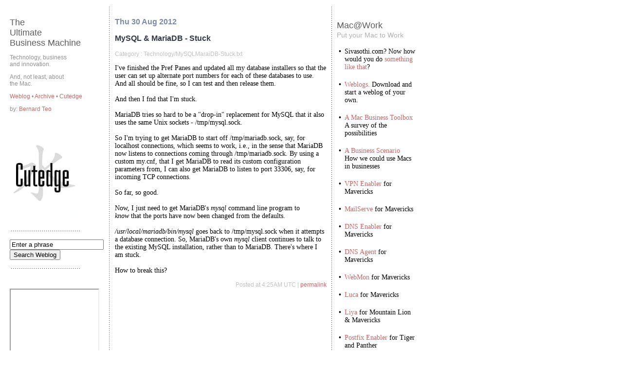

--- FILE ---
content_type: text/html; charset=UTF-8
request_url: http://www.cutedgesystems.com/weblog/index.php?date=20120830
body_size: 10428
content:
<html>
	<head>
		<meta http-equiv="content-type" content="text/html;charset=UTF-8">
		<base href="http://www.cutedgesystems.com/weblog/defaultTemplate/">
		<title>Mac@Work : The Ultimate Business Machine</title>
		<link REL ="StyleSheet" TYPE ="text/css" HREF ="main.css"> 
		<script src="jscript.js"></script>

		<meta name="keywords" content="Technology, business, innovation, Macs in Business, Ultimate Business Machine, Macs, OS X, Tools, Weblog, Software development, enterprise systems, Singapore techno trends">
	</head>

	<body bgcolor="#FFFFFF" leftmargin="0" marginheight="0" marginwidth="0" topmargin="0" RIGHTMARGIN="0">
		<table width="891" border="0" cellspacing="0" cellpadding="0" cool gridx="16" gridy="16" height="1549" showgridx showgridy>
			<tr height="4">
				<td width="13" height="1548" rowspan="2"></td>
				<td width="877" height="4"></td>
				<td width="1" height="4"><spacer type="block" width="1" height="4"></td>
			</tr>
			<tr height="1544">
				<td width="877" height="1544" valign="top" align="left" xpos="13">
					<table border="0" cellspacing="7" cellpadding="0">
						<tr height="18">
							<td width="194" height="18"></td>
							<td rowspan="3" width="8" background="images/vert_dotsbg.gif"></td>
							<td width="435" height="18"></td>
							<td rowspan="3" width="7" background="images/vert_dotsbg.gif"></td>
							<td width="189" height="18"></td>
						</tr>
						<tr>
							<td valign="top" width="194"><font size="4" color="#5d5d5d" face="Arial,Helvetica,Geneva,Swiss,SunSans-Regular">The<br>
									Ultimate<br>
									Business Machine</font><a href="mailto:%20bernard@cutedgesystems.com"><br>
								</a>
								<p class="commentary">Technology, business<br>
									and innovation.</p>
								<p class="commentary">And, not least, about<br>
									the Mac.</p>
								<p class="commentary"><a href="../index.php">Weblog </a>• <a href="../index.php?flav=archive">Archive </a>• <a href="../../">Cutedge</a></p>
								<p class="commentary">by: <a href="mailto:%20bernard@cutedgesystems.com">Bernard Teo</a></p><br>
								<p class="commentary"><img src="images/CutedgeFacebookPhoto.jpg"></p>
									<br>
									<img src="images/hor_dots.gif" alt="" height="7" width="147" border="0"><br>
								</p>
								<form action="../index.php" name="searchphrase">
									<input type="text" name="phrase" value="Enter a phrase" size="22" onfocus="Javascript:clearValue('document.searchphrase.phrase')" onblur="Javascript:initValue('document.searchphrase.phrase','Enter a phrase')"><br>
									<input type="submit" value="Search Weblog">
								</form>
								<p class="commentary"><img src="images/hor_dots.gif" alt="" height="7" width="147" border="0"><br>
								</p>
								
								<p class="commentary"><br>
								</p>
								
								                  
								                  <iframe src="https://lifeassets.com:1338/mybookshelf?key=1&limit=15" title='BookNapper' width=180px height=2000px"></iframe>
      
      
								<p class="commentary"><br></p>
								<p class="commentary"><!-- Creative Commons License --><a href="http://creativecommons.org/licenses/by-nc-sa/1.0/"><img alt="Creative Commons License" src="images/CreativeCommons.jpg" alt="" width="88" height="31" border="0"></a><br>
									<br>
									<font size="1">Copyright © 2003-2012<br>
										Bernard Teo<br>
										Some Rights Reserved.<br>
								</p>
							</td>
							<td valign="top" width="435">
<p class="blogdate">Thu 30 Aug 2012</p>
<h3><h3>MySQL &amp; MariaDB - Stuck</h3></h3>
<p class="blogcategory"> Category : <a class="blogcatanchor" href="http://www.cutedgesystems.com/weblog/index.php?category=Technology/MySQLMaraiDB-Stuck.txt">Technology/MySQLMaraiDB-Stuck.txt</a></p>
<p class="blog"><p class="blog"><div>I've finished the Pref Panes and updated all my database installers so that the user can set up alternate port numbers for each of these databases to use. And all should be fine, so I can test and then release them.</div><div><br></div><div>And then I fnd that I'm stuck.</div><div><br></div><div>MariaDB tries so hard to be a "drop-in" replacement for MySQL that it also uses the same Unix sockets - /tmp/mysql.sock.</div><div><br></div><div>So I'm trying to get MariaDB to start off /tmp/mariadb.sock, say, for localhost connections, which seems to work, i.e., in the sense that MariaDB now listens to connections coming through&nbsp;/tmp/mariadb.sock. By using a custom my.cnf, that I get MariaDB to read its custom configuration parameters from, I can also get MariaDB to listen to port 33306, say, for incoming TCP connections.</div><div><br></div><div>So far, so good.</div><div><br></div><div>Now, I just need to get MariaDB's&nbsp;<i>mysql</i> command line program to <i>know</i>&nbsp;that the ports have now been changed from the defaults.&nbsp;</div><div><i><br></i></div><div><i>/usr/local/mariadb/bin/mysql</i>&nbsp;goes back to /tmp/mysql.sock when it attempts a database connection. So, MariaDB's own&nbsp;<i>mysql</i> client continues to talk to the existing MySQL installation, rather than to MariaDB. There's where I am stuck.</div><div><br></div><div>How to break this?</div></p><p class="blog"></p><p class="blog"></p>
<p class="blogmeta"> Posted at 4:25AM UTC | <a href="http://www.cutedgesystems.com/weblog/index.php?entry=/Technology/MySQLMaraiDB-Stuck.txt">permalink</a></p>								<p></p>
							</td>
							<td valign="top" width="189">
								<p><font size="4" color="#5e5e5e" face="Arial,Helvetica,Geneva,Swiss,SunSans-Regular">Mac@Work</font><b><font size="+2" face="Arial,Helvetica,Geneva,Swiss,SunSans-Regular"><br>
										</font></b><font color="#afafaf" face="Arial,Helvetica,Geneva,Swiss,SunSans-Regular">Put your Mac to Work</font></p>
								<table border="0" cellspacing="4" cellpadding="0">
									<tr>
										<td valign="top" width="8"><b>•</b></td>
										<td valign="top" width="147">Sivasothi.com? Now how would you do <a href="../Tutorials/PersonalServer.html">something like that</a>?<br>
											<br>
										</td>
									</tr>
									<tr>
										<td valign="top" width="8"><b>•</b></td>
										<td valign="top" width="147"><a href="../Tutorials/Weblog.html">Weblogs.</a> Download and start a weblog of your own.<br>
											<br>
										</td>
									</tr>
									<tr>
										<td valign="top" width="8"><b>•</b></td>
										<td valign="top" width="147"><a href="../Tutorials/OfficeMac.html">A Mac Business Toolbox<br>
											</a>A survey of the possibilities<br>
											<br>
										</td>
									</tr>
									<tr>
										<td valign="top" width="8"><b>•</b></td>
										<td valign="top" width="147"><a href="../Tutorials/Scenario.html">A Business Scenario</a><br>
											How we could use Macs in businesses<br>
											<br>
										</td>
									</tr>
									<tr>
										<td valign="top" width="8"><b>•</b></td>
										<td valign="top" width="147"><a href="../../software/VPNEnablerForMavericks">VPN Enabler</a> for Mavericks<br>
											<br>
										</td>
									</tr>								
									<tr>
										<td valign="top" width="8"><b>•</b></td>
										<td valign="top" width="147"><a href="../../software/MailServeForMavericks/">MailServe</a> for Mavericks<br>
											<br>
										</td>
									</tr>
									<tr>
										<td valign="top" width="8"><b>•</b></td>
										<td valign="top" width="147"><a href="../../software/DNSEnablerForMavericks/">DNS Enabler</a> for Mavericks<br>
											<br>
										</td>
									</tr>
									<tr>
										<td valign="top" width="8"><b>•</b></td>
										<td valign="top" width="147"><a href="../../software/DNSAgentForMavericks/">DNS Agent</a> for Mavericks<br>
											<br>
										</td>
									</tr>
									<tr>
										<td valign="top" width="8"><b>•</b></td>
										<td valign="top" width="147"><a href="../../software/WebMonForMavericks/">WebMon</a> for Mavericks<br>
											<br>
										</td>
									</tr>
									<tr>
										<td valign="top" width="8"><b>•</b></td>
										<td valign="top" width="147"><a href="../../software/LucaForMavericks/">Luca</a> for Mavericks<br>
											<br>
										</td>
									</tr>
									<tr>
										<td valign="top" width="8"><b>•</b></td>
										<td valign="top" width="147"><a href="../../software/Liya/">Liya</a> for Mountain Lion & Mavericks<br>
											<br>
										</td>
									</tr>
									<tr>
										<td valign="top" width="8"><b>•</b></td>
										<td valign="top" width="147"><a href="../../software/PostfixEnabler/">Postfix Enabler</a> for Tiger and Panther<br>
												<br>
										</td>
									</tr>
									<tr>
										<td valign="top" width="8"><b>•</b></td>
										<td valign="top" width="147"><a href="../../software/SendmailEnabler/">Sendmail Enabler</a> for Jaguar<br>
												<br>
										</td>
									</tr>
								</table>
								<p class="commentary">Services running on this server, a Mac Mini running Mac OS X 10.9.2 Mavericks:</p>
								<ul class="commentary">
									<li type="disc">Apache 2 Web Server
									<li type="disc">Postfix Mail Server
									<li type="disc">Dovecot IMAP Server
									<li type="disc">Fetchmail
									<li type="disc">SpamBayes Spam Filter
									<li type="disc">Procmail
									<li type="disc">BIND DNS Server
									<li type="disc">DNS Agent
									<li type="disc">WebDAV Server
									<li type="disc">VPN Server
									<li type="disc">PHP-based weblog
									<li type="disc">MySQL database
									<li type="disc">PostgreSQL database
								</ul>
								<p class="commentary">all set up using MailServe, WebMon, DNS Enabler, DNS Agent, VPN Enabler, Liya and our SQL installers, all on Mavericks.</p>
								<p><br></p>
							</td>
						</tr>
						<tr height="18">
							<td width="194" height="18"></td>
							<td width="435" height="18"></td>
							<td width="189" height="18"></td>
						</tr>
					</table>
				</td>
				<td width="1" height="1544"><spacer type="block" width="1" height="1544"></td>
			</tr>
			<tr height="1" cntrlrow>
				<td width="13" height="1"><spacer type="block" width="13" height="1"></td>
				<td width="877" height="1"><spacer type="block" width="877" height="1"></td>
				<td width="1" height="1"></td>
			</tr>
		</table>
	</body>

</html>


